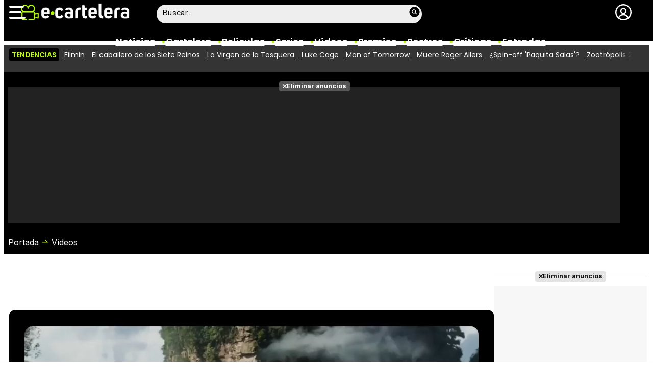

--- FILE ---
content_type: text/html; charset=UTF-8
request_url: https://www.ecartelera.com/videos/top-10-curiosidades-la-que-se-avecina/
body_size: 22310
content:
<!DOCTYPE html>
<html lang="es">
<head>
	<title>Top 10: Curiosidades de 'La que se avecina' - eCartelera</title>
	<meta charset="utf-8">
	<meta name="viewport" content="width=device-width, initial-scale=1.0, maximum-scale=5.0">
		<meta name="keywords" content="ecartelera, películas, pelis, cine, cartelera, actores, actrices, estrellas, fotos, trailers, videos, fotogramas" />
		<meta name="description" content="Repasamos los datos más interesantes y curiosos de esta exitosa comedia de Telecinco." />
	<meta name="robots" content="max-image-preview:large">	<link rel="preconnect" href="https://pagead2.googlesyndication.com">
<link rel="preconnect" href="https://adservice.google.com">
<link rel="preconnect" href="https://ad.doubleclick.net">
<link rel="preconnect" href="https://www.google.com">
<link rel="preconnect" href="https://ssl.google-analytics.com">
<link rel="preconnect" href="https://tags.refinery89.com">
<link rel="preconnect" href="https://fonts.googleapis.com">
<link rel="preconnect" href="https://fonts.gstatic.com/" crossorigin />
<link rel="preload" as="style" href="https://fonts.googleapis.com/css2?family=Poppins:wght@400;600;700&family=Inter:wght@400;700&display=swap" onload="this.onload=null;this.rel='stylesheet'">
<noscript><link rel="stylesheet" href="https://fonts.googleapis.com/css2?family=Poppins:wght@400;600;700&family=Inter:wght@400;700&display=swap"></noscript>
<link rel="preload" href="/css/fonts/HelveticaNowDisplay-Regular.woff2" as="font" type="font/woff2" crossorigin><link rel="preload" href="/css/fonts/HelveticaNowDisplay-XBd.woff2" as="font" type="font/woff2" crossorigin>
<link rel="preload" href="/js/video.min.js" as="script">
<link rel="preload" href="//imasdk.googleapis.com/js/sdkloader/ima3.js" as="script">
	<link rel="canonical" href="https://www.ecartelera.com/videos/top-10-curiosidades-la-que-se-avecina/">	<meta property="og:locale" content="es_ES" />
<meta property="og:site_name" content="eCartelera" />
<meta property="og:title" content="Top 10: Curiosidades de &#039;La que se avecina&#039;"/>
<meta property="og:url" content="https://www.ecartelera.com/videos/top-10-curiosidades-la-que-se-avecina/"/>
<meta property="og:description" content="Repasamos los datos más interesantes y curiosos de esta exitosa comedia de Telecinco."/>
<meta property="og:type" content="video.other"/>
<meta property="og:video" content="//v1.ecartelera.com/video/9900/9936.mp4">
<meta property="og:video:url" content="https://www.ecartelera.com/videos/top-10-curiosidades-la-que-se-avecina/"/>
<meta property="og:video_secure_url" content="https://www.ecartelera.com/videos/top-10-curiosidades-la-que-se-avecina/"/>
<meta property="og:video:type" content="text/html">
<meta property="og:image" content="https://www.ecartelera.com/images/videos/9900/9936-m.jpg"/>
<meta property="og:image:type" content="image/jpeg"/>
<meta property="og:image:alt" content="Imagen de Top 10: Curiosidades de &#039;La que se avecina&#039;"/>
<meta property="og:image:width" content="720"/>
<meta property="og:image:height" content="445"/>
<meta name="twitter:card" content="summary_large_image">
<meta name="twitter:site" content="@ecartelera">
<meta name="twitter:url" content="https://www.ecartelera.com/videos/top-10-curiosidades-la-que-se-avecina/">
<meta name="twitter:title" content="Top 10: Curiosidades de &#039;La que se avecina&#039;"/>
<meta name="twitter:image" content="https://www.ecartelera.com/images/videos/9900/9936-m.jpg">
<link rel="image_src" href="https://www.ecartelera.com/images/videos/9900/9936-m.jpg" />
<link rel="alternate" href="https://www.ecartelera.com/videos/top-10-curiosidades-la-que-se-avecina/" hreflang="es-es" />
<link rel="alternate" href="https://www.ecartelera.com/videos/top-10-curiosidades-la-que-se-avecina/" hreflang="x-default" />
	<script type="application/ld+json">{"@context":"https:\/\/schema.org","@type":"WebSite","url":"https:\/\/www.ecartelera.com","name":"eCartelera","description":"Noticias y cartelera de cine en Espa\u00f1a: eCartelera","publisher":{"name":"eCartelera","url":"https:\/\/www.ecartelera.com"},"potentialAction":{"type":"SearchAction","name":"Buscador eCartelera","target":{"@type":"EntryPoint","urlTemplate":"https:\/\/www.ecartelera.com\/buscar\/?q={search_term_string}"},"query-input":"required name=search_term_string"},"inLanguage":"es"}</script><script type="application/ld+json">{"@context":"https:\/\/schema.org","@type":"VideoObject","url":"https:\/\/www.ecartelera.com\/videos\/top-10-curiosidades-la-que-se-avecina\/","headline":"Top 10: Curiosidades de &#39;La que se avecina&#39;","name":"Top 10: Curiosidades de &#39;La que se avecina&#39;","description":"Repasamos los datos m\u00e1s interesantes y curiosos de esta exitosa comedia de Telecinco.","uploadDate":"2016-04-22T13:37:02+02:00","thumbnailUrl":"https:\/\/www.ecartelera.com\/images\/videos\/9900\/9936-m.jpg","duration":"PT4M10S","contentUrl":"\/\/v1.ecartelera.com\/video\/9900\/9936.mp4","embedUrl":"https:\/\/www.ecartelera.com\/embed\/9936\/720\/445\/","publisher":{"@type":"Organization","name":"eCartelera","url":"https:\/\/www.ecartelera.com","sameAs":["https:\/\/twitter.com\/ecartelera","https:\/\/www.facebook.com\/ecarteleracom","https:\/\/www.youtube.com\/user\/ecartelera"],"logo":{"@type":"ImageObject","name":"Logo eCartelera","inLanguage":"es","url":"https:\/\/www.ecartelera.com\/images\/ecartelerag.png","contentUrl":"https:\/\/www.ecartelera.com\/images\/ecartelerag.png","width":600,"height":60,"caption":"eCartelera"}}}</script>
	<link rel="icon" href="/favicon.ico" sizes="any">
<link rel="icon" href="/favicon.svg" type="image/svg+xml">
<link rel="apple-touch-icon" sizes="180x180" href="/apple-touch-icon.png">
<link rel="manifest" href="/site.webmanifest">
<link rel="mask-icon" href="/safari-pinned-tab.svg" color="#bcfd0b">
<meta name="theme-color" content="#bcfd0b">	<link href="https://www.ecartelera.com/st.min.css?v=0.67" rel="stylesheet">
		<link rel="preload" href="https://www.ecartelera.com/css/videojs/player.css?v=1.0.0" as="style" onload="this.onload=null;this.rel='stylesheet'"><noscript><link rel="stylesheet" href="https://www.ecartelera.com/css/videojs/player.css?v=1.0.0"></noscript>
	<link rel="preload" href="https://www.ecartelera.com/css/videojs/theme.min.css?v=1.0.4" as="style" onload="this.onload=null;this.rel='stylesheet'"><noscript><link rel="stylesheet" href="https://www.ecartelera.com/css/videojs/theme.min.css?v=1.0.4"></noscript>
			<link rel="alternate" type="application/rss+xml" title="eCartelera RSS" href="https://www.ecartelera.com/rss/feed.xml" />
	
						<script src="https://tags.refinery89.com/ecarteleracom.js" async></script>    

<!-- Google Tag Manager --> 
<script>(function(w,d,s,l,i){w[l]=w[l]||[];w[l].push({'gtm.start': 
new Date().getTime(),event:'gtm.js'});var f=d.getElementsByTagName(s)[0], 
j=d.createElement(s),dl=l!='dataLayer'?'&l='+l:'';j.async=true;j.src= 
'https://www.googletagmanager.com/gtm.js?id='+i+dl;f.parentNode.insertBefore(j,f); 
})(window,document,'script','dataLayer','GTM-KD2VSFX6');</script> 
<!-- End Google Tag Manager --> 

					
<!-- Google Tag Manager -->
<script>(function(w,d,s,l,i){w[l]=w[l]||[];w[l].push({'gtm.start':
new Date().getTime(),event:'gtm.js'});var f=d.getElementsByTagName(s)[0],
j=d.createElement(s),dl=l!='dataLayer'?'&l='+l:'';j.async=true;j.src=
'https://www.googletagmanager.com/gtm.js?id='+i+dl;f.parentNode.insertBefore(j,f);
})(window,document,'script','dataLayer','GTM-K94J7VF');</script>
<!-- End Google Tag Manager -->
<script type="text/javascript">
(function(i,s,o,g,r,a,m){i['GoogleAnalyticsObject']=r;i[r]=i[r]||function(){
	(i[r].q=i[r].q||[]).push(arguments)},i[r].l=1*new Date();a=s.createElement(o),
	m=s.getElementsByTagName(o)[0];a.async=1;a.src=g;m.parentNode.insertBefore(a,m)
})(window,document,'script','//www.google-analytics.com/analytics.js','ga');	

ga('create', 'UA-3225565-1', 'auto', 'main');
ga('create', 'UA-37727950-1', 'auto', 'secondary');
ga('main.send', 'pageview');
ga('secondary.send', 'pageview');
console.log("Iniciando módulo: Analytics");

var myVar=setInterval(function(){refresca()},240000);
function refresca(){
	ga("main.send", "event", "NoBounce", "refresh", "240");
	ga("secondary.send", "event", "NoBounce", "refresh", "240");
}

</script>			<script async src="https://srv.tunefindforfans.com/fruits/mangos.js"></script>
	<script type="text/javascript">
		//  TF-TV - ecartelera.com - TV+
		window.amplified = window.amplified || { init: [] };
		amplified.init.push(function() {
			amplified.setParams({
				tv_term: "",
			});
			amplified.pushAdUnit(100006421);
			amplified.pushAdUnit(100006562);
			amplified.run();
		});
	</script>
		
		<script> 
		(function(d,s,id,h,t){ 
		var js,r,djs = d.getElementsByTagName(s)[0]; 
		if (d.getElementById(id)) {return;} 
		js = d.createElement('script');js.id =id;js.async=1; 
		js.h=h;js.t=t; 
		r=encodeURI(btoa(d.referrer)); 
		js.src="//"+h+"/pixel/js/"+t+"/"+r; 
		djs.parentNode.insertBefore(js, djs); 
		}(document, 'script', 'dogtrack-pixel','noxv.spxl.socy.es', 'NOXV_491_646_733')); 
		</script> 
	
</head>
<body class="preload ref-categorias">
	<style>
.fc-consent-root .fc-dialog-container { max-width:725px !important; }
.fc-consent-root .fc-dialog { border-radius:8px !important; }
.fc-consent-root .fc-dialog-restricted-content { max-width:535px !important; }
.fc-consent-root .fc-choice-dialog .fc-footer-buttons-divider { max-width:535px !important; }
.fc-consent-root .fc-footer-buttons { max-width:535px !important; }
.fc-consent-root .fc-stacks .fc-stack-icon i { color:rgba(75,160,242,1) !important; }
.fc-consent-root .fc-stacks .fc-stack-icon { background-color:rgba(75,160,242,.24) !important;}
.fc-consent-root .fc-manage-options-third-button-label { color:#0f4477 !important; }
.fc-consent-root .fc-primary-button .fc-button-background { background:#42af07 !important; }
.fc-consent-root .fc-data-preferences-accept-all.fc-secondary-button .fc-button-background { background:#42af07 !important; border:0 !important; }
.fc-consent-root .fc-vendor-preferences-accept-all.fc-secondary-button .fc-button-background { background:#42af07 !important; border:0 !important; }
.fc-consent-root .fc-data-preferences-accept-all.fc-secondary-button .fc-button-label { color:#FFF !important; }
.fc-consent-root .fc-vendor-preferences-accept-all.fc-secondary-button .fc-button-label { color:#FFF !important; }
.fc-consent-root .fc-confirm-choices.fc-primary-button .fc-button-background { background:#FAFBFC !important; }
.fc-consent-root .fc-confirm-choices.fc-primary-button .fc-button-label { color:#222 !important; }
</style>
<script>
window.googlefc = window.googlefc || {};
window.googlefc.callbackQueue = window.googlefc.callbackQueue || [];

window.googlefc.callbackQueue.push({
'CONSENT_DATA_READY':
() => __tcfapi('addEventListener', 2.2, (data, success) => {

if (success) {
  const isPersonalized = data.purpose.consents[1];
  if (isPersonalized == false) {
	var currentUrl = window.location.href;
	document.cookie = "cmp-returnurl=" + (currentUrl || "") + "; path=/";
	window.location.href = 'https://www.ecartelera.com/suscribirse/cookies/';
  }
} 

})
});
</script>
	
<header><!-- Google Tag Manager (noscript) -->
<noscript><iframe src="https://www.googletagmanager.com/ns.html?id=GTM-K94J7VF"
height="0" width="0" style="display:none;visibility:hidden"></iframe></noscript>
<!-- End Google Tag Manager (noscript) -->

<div class="cnt">
	<div class="top-band">
		<div id="menu-bar" onclick="mainmenu();"><span></span><span></span><span></span></div>
		<div class="navigation">
			<div class="ecartelera" onclick="window.location.href='https://www.ecartelera.com'"><span>eCartelera</span></div>
		</div>
		<div class="search"><div class="form" id="busc-header">
				<form method="get" id="busqueda" action="https://www.ecartelera.com/buscar/">
			<input type="text" name="q" autocomplete="off" id="inputString" onfocus="this.value=''" value="Buscar..."/>
		</form>
		<div id="resultados"></div>
				</div></div>
		<div class="user" id="user"><div class="login" onclick="mainlogin();"><span>Login</span></div></div>
	</div>
<nav>
	<ul>
		<li><a href="https://www.ecartelera.com/noticias/">Noticias</a></li>
		<li><a href="https://www.ecartelera.com/cartelera/">Cartelera</a></li>
		<li><a href="https://www.ecartelera.com/peliculas/">Pel&iacute;culas</a></li>
		<li><a href="https://www.ecartelera.com/series/">Series</a></li>
		<li><a href="https://www.ecartelera.com/videos/">Vídeos</a></li>
		<li><a href="https://www.ecartelera.com/premios/">Premios</a></li>
		<li><a href="https://www.ecartelera.com/personas/">Rostros</a></li>
				<li><a href="https://www.ecartelera.com/criticas/">Críticas</a></li>
		<li><a href="https://entradas.ecartelera.com">Entradas</a></li>
			</ul>
</nav>	
</div>
</header>
<div id="overlay-menu"><div class="cnt">
	<div class="search">
		<div class="form" id="busc-overlay"></div>
	</div>
	<ul>
		<li><a href="https://www.ecartelera.com/noticias/">Noticias</a></li>
		<li><a href="https://www.ecartelera.com/cartelera/">Cartelera</a></li>
		<li><a href="https://www.ecartelera.com/peliculas/">Pel&iacute;culas</a></li>
		<li><a href="https://www.ecartelera.com/series/">Series</a></li>
		<li><a href="https://www.ecartelera.com/videos/">Vídeos</a></li>
		<li><a href="https://www.ecartelera.com/taquilla/">Taquilla</a></li>
		<li><a href="https://www.ecartelera.com/fotos/">Fotos</a></li>
		<li><a href="https://www.ecartelera.com/premios/">Premios</a></li>
		<li><a href="https://www.ecartelera.com/personas/">Rostros</a></li>
				<li><a href="https://www.ecartelera.com/criticas/">Críticas</a></li>
		<li><a href="https://entradas.ecartelera.com">Entradas</a></li>
			</ul>
</div></div>
<div id="overlay-user"></div>
<div class="trends" data-country="NULL">
	<div class="cnt"><div class="scrollable">
		<strong class="trend-tit">Tendencias</strong>
				<span class="trend-item"><a href="https://www.ecartelera.com/noticias/independentismo-catalan-filmin-llamada-boicot-pintada-83025/" title="Filmin">Filmin</a></span>
				<span class="trend-item"><a href="https://www.ecartelera.com/noticias/caballero-siete-reinos-gag-escatologico-juego-tronos-83028/" title="El caballero de los Siete Reinos">El caballero de los Siete Reinos</a></span>
				<span class="trend-item"><a href="https://www.ecartelera.com/noticias/clip-exclusivo-virgen-tosquera-adaptacion-mariana-enriquez-83026/" title="La Virgen de la Tosquera">La Virgen de la Tosquera</a></span>
				<span class="trend-item"><a href="http://ver.ec/n83024" title="Luke Cage">Luke Cage</a></span>
				<span class="trend-item"><a href="http://ver.ec/n83023" title="Man of Tomorrow">Man of Tomorrow</a></span>
				<span class="trend-item"><a href="https://www.ecartelera.com/noticias/muere-roger-allers-director-rey-leon-colegas-bosque-76-anos-83010/" title="Muere Roger Allers">Muere Roger Allers</a></span>
				<span class="trend-item"><a href="https://www.ecartelera.com/noticias/spin-off-paquita-salas-yolanda-ramos-noemi-arguelles-netflix-83013/" title="¿Spin-off &#039;Paquita Salas&#039;?">¿Spin-off 'Paquita Salas'?</a></span>
				<span class="trend-item"><a href="https://www.ecartelera.com/noticias/zootrpolis-2-pelicula-animada-taquillera-historia-83011/" title="Zootrópolis 2">Zootrópolis 2</a></span>
				<span class="trend-item"><a href="https://www.ecartelera.com/noticias/zoe-saldana-agradece-directores-le-han-ayudado-83018/" title="Zoe Saldaña">Zoe Saldaña</a></span>
				<span class="trend-item"><a href="https://www.ecartelera.com/noticias/problema-salud-cronico-sophie-turner-descubrio-tomb-raider-83017/" title="Sophie Turner">Sophie Turner</a></span>
			</div></div>
</div>
<main>
			<style>
.videobox { background:#000; border-radius:12px; padding:12px 6px 12px 6px; margin-top:6px; margin-bottom:28px; }
.subtit { font-family:var(--fontdest); font-weight:700; font-size:21px; margin:0 0 10px 0; }

.vwrap { display:flex; gap:18px; margin-bottom:20px; overflow-y:hidden; overflow-x:scroll; -webkit-overflow-scrolling:touch; scrollbar-width:thin; padding:6px 6px 10px 6px; }
.vwrap::-webkit-scrollbar { height:9px; background:#CCC; border-radius:6px; }
.vwrap::-webkit-scrollbar-thumb { background:linear-gradient(90deg, rgba(90,193,0,1) 0%, rgba(213,255,0,1) 100%); border-radius:6px; }

.vitem { flex:0 0 220px; }
.vitem img { width:100%; height:auto; aspect-ratio:310/172; border-radius:7px; transition:box-shadow .25s ease-in-out; }
.vitem .vimage { position:relative; }
.vitem .length { position:absolute; bottom:8px; right:5px; background:rgba(0,0,0,.4); border-radius:4px; padding:2px 6px; font-weight:bold; font-size:12px; color:#FFF; text-shadow:0 0 3px rgba(0,0,0,.8);}
.vitem a { display:block; font-family:var(--fontdest); font-weight:600; line-height:1.2em; color:#000; margin:5px 2px; }
.vitem:hover { cursor:pointer; }
.vitem:hover img { box-shadow:1px 1px 6px rgba(0,0,0,.6); }
.vitem .vimage:before { content:''; display:block; width:50px; height:50px; background:url('https://www.ecartelera.com/images/icn-oplay.svg'); background-size:50px 50px; position:absolute; top:calc(50% - 25px); left:calc(50% - 25px); filter: invert(1) drop-shadow(0 0 6px rgb(0 0 0 / 0.75)); opacity:0; transition:opacity .25s ease-in-out; }
.vitem:hover .vimage:before { opacity:1; }

.vtit { font-family:var(--fontdest); font-weight:700; line-height:1.1em; font-size:38px; color:#FFF; margin:10px 10px 6px 10px; }
.vdesc { font-family: var(--fontstd); font-size:20px; color:#EEE; line-height:1.22em; margin:0 10px 6px 10px; }
.vdata { list-style:none; margin:0 10px 6px 10px; color:#DDD; font-family: var(--fontnorm); display:flex; gap:12px; flex-wrap: wrap; font-size:16px; }
.vdata b { font-weight:bold; }

.holdervideo { border-radius:6px; overflow:hidden; width: 100%; aspect-ratio: 16 / 9; display: block;  }

@media (max-width:700px) {
.vtit { font-size:32px; }
.vdesc { font-size:19px; }
.vdata { font-size:15px; }
}

@media (max-width:500px) {
.vtit { font-size:28px; }
.vdesc { font-size:18px; }
.vdata { font-size:14px; }
}
</style>
<div class="top">
<div class="cnt">
		<div class="pub-top apwrap">
		<div id='top' class="apcnt"></div>
		<div id='x01'></div>
	</div>
		<div class="breadcrumb">
		<span class="wa"><a href="https://www.ecartelera.com">Portada</a></span>
		<a href="https://www.ecartelera.com/videos/">Vídeos</a>
	</div>
</div>
</div>
<div class="pagewrap">
<div class="wrapper">
	<div class="wcenter">
		<style>#amplified_100006421 { margin-bottom:30px; margin-top:-2px; height:50px; }</style>
<div id="amplified_100006421"></div>
	<div class="videobox">
<link rel="stylesheet" href="https://www.ecartelera.com/css/video.custom.min.css" media="print" onload="this.media='all'">
<link rel="stylesheet" href="https://www.ecartelera.com/css/video-js.min.css?v=1.0" media="print" onload="this.media='all'">
<link rel="stylesheet" href="https://www.ecartelera.com/css/videojs.ads.css" media="print" onload="this.media='all'">
<link rel="stylesheet" href="https://www.ecartelera.com/css/videojs.ima.css" media="print" onload="this.media='all'">
<script src="//imasdk.googleapis.com/js/sdkloader/ima3.js"></script>
<script src="https://www.ecartelera.com/js/video.min.js"></script>
<script src="https://www.ecartelera.com/js/videojs.ads.min.js"></script>
<script src="https://www.ecartelera.com/js/videojs.ima.js?v=1.0"></script>
<div id="ec-floating-slot" aria-hidden="true"></div>

<style>
.video-wrapper{ width:100%; aspect-ratio:16/9; height:auto; }
.unmute-button {
    display: none;
    position: absolute;
    bottom: 70px;
    right: 10px;
    z-index: 9999999999;
    background: rgba(0,0,0,0.7);
    border: none;
    border-radius: 50%;
    width: 44px;
    height: 44px;
    align-items: center;
    justify-content: center;
    cursor: pointer;
    transition: background 0.3s;
}
.unmute-button:hover { background: rgba(0,0,0,0.9); }
.unmute-button svg { width: 24px; height: 24px; fill: white; }
.videoplaylist-cnt { position: relative; }
</style>

<div class="player-section"><div class='videoplaylist-cnt'><div class='video-title'>Top 10: Curiosidades de &#039;La que se avecina&#039;</div><div class='video-wrapper'><video id='vid-9936' class='video-js vjs-default-skin' data-title='Top 10: Curiosidades de &#039;La que se avecina&#039;' poster='https://www.ecartelera.com/images/videos/9900/9936-m.jpg' controls preload='auto' width='640' height='360' playsinline data-vtt="//v1.ecartelera.com/video/9900/9936_sprite.vtt" data-stream="1"><source src="//v1.ecartelera.com/video/9900/9936/playlist.m3u8" type="application/x-mpegURL"/><source src="//v1.ecartelera.com/video/9900/9936/manifest.mpd" type="application/dash+xml"/><source src="//v1.ecartelera.com/video/9900/9936.mp4" type="video/mp4" />El navegador no soporta el tag de vídeo.</video></div><div class='floating-countdown'></div><button class='floating-close'>X</button><button class='unmute-button' aria-label='Unmute video'><svg viewBox='0 0 24 24' xmlns='http://www.w3.org/2000/svg'><path d='M3.63 3.63a.996.996 0 0 0 0 1.41L7.29 8.7 7 9H4c-.55 0-1 .45-1 1v4c0 .55.45 1 1 1h3l3.29 3.29c.63.63 1.71.18 1.71-.71v-4.17l4.18 4.18c-.49.37-1.02.68-1.6.91-.36.15-.58.53-.58.92 0 .72.73 1.18 1.39.91.8-.33 1.55-.77 2.22-1.31l1.34 1.34a.996.996 0 1 0 1.41-1.41L5.05 3.63c-.39-.39-1.02-.39-1.42 0zM19 12c0 .82-.15 1.61-.41 2.34l1.53 1.53c.56-1.17.88-2.48.88-3.87 0-3.83-2.4-7.11-5.78-8.4-.59-.23-1.22.23-1.22.86v.19c0 .38.25.71.61.85C17.18 6.54 19 9.06 19 12zm-7-8-1.88 1.88L12 7.76zm4.5 8A4.5 4.5 0 0 0 14 7.97v1.79l2.48 2.48c.01-.08.02-.16.02-.24z'/></svg></button></div></div>
<script>

    document.addEventListener('DOMContentLoaded', function() {
        let is_pub=false;
    is_pub=true;
    const is_refinery = document.querySelector('script[src*="tags.refinery89.com"]')!==null;

    function loadVideo(is_refinery=true){
        const videoSliders = document.querySelectorAll('.player-section');
        videoSliders.forEach((videoSlider, index) => {
            const video = videoSlider.querySelector('video');
            const videosliderCnt = videoSlider.querySelector('.videoplaylist-cnt');
            const countdown = videoSlider.querySelector('.floating-countdown');
            const closeBtn = videoSlider.querySelector('.floating-close');
            const unmuteBtn = videoSlider.querySelector('.unmute-button');

            if (!video) return; // Skip if no video found

            // Fall back to native controls if Video.js failed to load
            if (typeof window.videojs !== 'function') {
                video.muted = true;
                video.playsInline = true;
                video.autoplay = true;
                video.controls = true;
                initializeNativeUnmute(video, unmuteBtn);
                return;
            }

            let player;
            try {
                player = videojs(video);
            } catch (e) {
                console.error('Video.js init error:', e);
                video.muted = true;
                video.playsInline = true;
                video.autoplay = true;
                video.controls = true;
                initializeNativeUnmute(video, unmuteBtn);
                return;
            }
            const random_number = Math.floor((Math.random() * 10000000) + 1);

            const enforceControls = () => player && player.controls(true);

            player.ready(function() {
                player.muted(true);
                player.playsinline(true);
                player.autoplay('muted');
                player.fluid(true);
                enforceControls();
            });

            player.on('play', enforceControls);
            player.on('loadedmetadata', enforceControls);
            player.on('ads-ad-started', enforceControls);
            player.on('ads-ad-ended', enforceControls);
            player.on('adserror', enforceControls);

            // Only load ads for non-subscribed users
            if(is_pub) {
                try {
                    let ad='https://pubads.g.doubleclick.net/gampad/ads?iu=/15748617,1007950/Ecarteleracom/Ecarteleracom-Video-Instream&description_url=https%3A%2F%2Fwww.ecartelera.com&tfcd=0&npa=0&sz=400x300%7C640x360%7C640x480%7C1280x720&gdfp_req=1&unviewed_position_start=1&output=vast&env=vp&impl=s&plcmt=1&correlator='+random_number;

                    // Add GDPR parameters if available
                    if(is_refinery && window.r89 && window.r89.cmp && window.r89.cmp.tcData) {
                        ad=ad+'&gdpr='+(r89.cmp.tcData.gdprApplies==true ? 1 : 0)+'&gdpr_consent='+r89.cmp.tcData.tcString;
                    }

                    const imaOptions = {
                        id: 'content_video_' + index,
                        adTagUrl: ad
                    };

                    // Initialize IMA with error handling
                    if(player.ima) {
                        player.ready(function() {
                            try {
                                player.ima(imaOptions);
                                if (player.ima.initializeAdDisplayContainer) {
                                    player.ima.initializeAdDisplayContainer();
                                }
                            } catch (err) {
                                console.error('IMA init error:', err);
                                enforceControls();
                            }
                        });

                        player.on('adserror', function() {
                            enforceControls();
                            player.play();
                        });
                    }
                } catch(e) {
                    console.error('Ad initialization error:', e);
                    // Continue playing video even if ads fail
                }
            }
            
            if (index === 0) {
                initializeFloatingBehavior(player, videosliderCnt, videoSlider, countdown, closeBtn, unmuteBtn);
            } else {
                initializeUnmuteButton(player, unmuteBtn);
            }
        });
    }

    function r89CmpExiste() {
      	return (window.r89 && window.r89.cmp && window.r89.cmp.status=="done");
	}
	let r89CmpDetect = false;

	// If no refinery script, load video immediately without CMP
	if (!is_refinery) {
		loadVideo(false);
		r89CmpDetect = true;
	} else {
		// Check every 100ms for CMP instead of expensive MutationObserver
		let checkCount = 0;
		const maxChecks = 15; // Max 1.5 seconds (100ms * 15)

		const checkInterval = setInterval(function() {
			checkCount++;

			if (r89CmpExiste()) {
				clearInterval(checkInterval);
				loadVideo();
				r89CmpDetect = true;
			} else if (checkCount >= maxChecks) {
				clearInterval(checkInterval);
				if (!r89CmpDetect) {
					loadVideo(false);
					r89CmpDetect = true;
				}
			}
		}, 100);

		// Check immediately if CMP is already loaded
		if (r89CmpExiste()) {
			clearInterval(checkInterval);
			loadVideo();
			r89CmpDetect = true;
		}
	}
});

function initializeUnmuteButton(player, unmuteBtn) {
    if (!unmuteBtn) return;
    
    function updateUnmuteButton() {
        if (player.muted()) {
            unmuteBtn.style.display = 'flex';
        } else {
            unmuteBtn.style.display = 'none';
        }
    }
    
    unmuteBtn.addEventListener('click', () => {
        player.muted(false);
        updateUnmuteButton();
    });
    
    player.on('volumechange', updateUnmuteButton);
    updateUnmuteButton();
}

function initializeFloatingBehavior(player, videosliderCnt, placeholder, countdown, closeBtn, unmuteBtn) {
  let hasBeenViewed = false;
  let isFloating = false;
  let isDisabled = false;
  let countdownInterval = null;

  const floatingSlot = document.getElementById('ec-floating-slot');
  initializeUnmuteButton(player, unmuteBtn);

  function startCountdown() {
    let seconds = 16;
    if (!countdown) return;
    countdown.style.display = 'block';
    countdown.textContent = seconds;
    countdownInterval = setInterval(() => {
      seconds--;
      countdown.textContent = seconds;
      if (seconds <= 0) {
        clearInterval(countdownInterval);
        countdown.style.display = 'none';
        if (closeBtn) closeBtn.style.display = 'block';
      }
    }, 1000);
  }

  function stopCountdown() {
    if (countdown) countdown.style.display = 'none';
    if (closeBtn) closeBtn.style.display = 'none';
    if (countdownInterval) {
      clearInterval(countdownInterval);
      countdownInterval = null;
    }
  }

  function makeVideoFloat() {
    if (isFloating || isDisabled) return;
    const rect = placeholder.getBoundingClientRect();
    const computed = getComputedStyle(placeholder);
    const holdHeight = rect.height
      - parseFloat(computed.paddingTop) - parseFloat(computed.paddingBottom);

    placeholder.style.minHeight = holdHeight + 'px';
    placeholder.classList.add('is-holding-space');

    videosliderCnt.classList.add('floating');
    floatingSlot.appendChild(videosliderCnt);

    startCountdown();

    isFloating = true;
  }

  function returnVideoToPlace() {
    if (!isFloating) return;

    videosliderCnt.classList.remove('floating');
    placeholder.appendChild(videosliderCnt);

    requestAnimationFrame(() => {
      placeholder.style.minHeight = '';
      placeholder.classList.remove('is-holding-space');
    });

    stopCountdown();

    isFloating = false;
  }

  if (closeBtn) {
    closeBtn.addEventListener('click', () => {
      returnVideoToPlace();
      isDisabled = true;
    });
  }

  const observer = new IntersectionObserver((entries) => {
    if (isDisabled) return;

    entries.forEach(entry => {
      if (entry.isIntersecting) {
        hasBeenViewed = true;
        if (isFloating) returnVideoToPlace();
      } else {
        if (hasBeenViewed && !isFloating) makeVideoFloat();
      }
    });
  }, { threshold: 0.1 });

  observer.observe(placeholder);

  if (window.ResizeObserver && floatingSlot) {
    const ro = new ResizeObserver(() => {
    });
    ro.observe(placeholder);
  }
}

function initializeNativeUnmute(video, unmuteBtn) {
    if (!video || !unmuteBtn) return;

    const update = () => {
        unmuteBtn.style.display = video.muted ? 'flex' : 'none';
    };

    unmuteBtn.addEventListener('click', () => {
        video.muted = false;
        update();
    });

    video.addEventListener('volumechange', update);
    update();
}
</script><h1 class="vtit">Top 10: Curiosidades de 'La que se avecina'</h1>
<p class="vdesc">Repasamos los datos más interesantes y curiosos de esta exitosa comedia de Telecinco.</p>
<ul class="vdata">
	<li><b>4:10</b> min</li>
		<li>22 de Abril 2016 | 13:37</li>
</ul>
	</div>
	
<h2 class="subtit">Vídeos relacionados y últimos vídeos</h2>
<div class="vwrap">
<div class="vitem" onclick="window.location.href='https://www.ecartelera.com/videos/trailer-en-espanol-billy-el-hamster-cowboy-2023/'">
	<div class="vimage">
		<picture>
			<source srcset="https://www.ecartelera.com/images/videos/36300/36386_th01.webp" type="image/webp">
			<img loading="lazy" src="https://www.ecartelera.com/images/videos/36300/36386_th01.jpg" width="310" height="172" alt="Tráiler en español &#039;Billy el hámster cowboy&#039; ">
		</picture>
	<span class="length">0:59</span></div>
	<a href="https://www.ecartelera.com/videos/trailer-en-espanol-billy-el-hamster-cowboy-2023/" title="Tráiler en español &#039;Billy el hámster cowboy&#039; ">Tráiler en español 'Billy el hámster cowboy' </a>
</div>
<div class="vitem" onclick="window.location.href='https://www.ecartelera.com/videos/icaro-la-semana-en-llamas/'">
	<div class="vimage">
		<picture>
			<source srcset="https://www.ecartelera.com/images/videos/36300/36385_th01.webp" type="image/webp">
			<img loading="lazy" src="https://www.ecartelera.com/images/videos/36300/36385_th01.jpg" width="310" height="172" alt="Tráiler &#039;Ícaro: la semana en llamas&#039;">
		</picture>
	<span class="length"></span></div>
	<a href="https://www.ecartelera.com/videos/icaro-la-semana-en-llamas/" title="Tráiler &#039;Ícaro: la semana en llamas&#039;">Tráiler 'Ícaro: la semana en llamas'</a>
</div>
<div class="vitem" onclick="window.location.href='https://www.ecartelera.com/videos/trailer-en-espanol-la-ultima-obra-2025/'">
	<div class="vimage">
		<picture>
			<source srcset="https://www.ecartelera.com/images/videos/36300/36384_th01.webp" type="image/webp">
			<img loading="lazy" src="https://www.ecartelera.com/images/videos/36300/36384_th01.jpg" width="310" height="172" alt="Tráiler en español &#039;La última obra&#039; (2025)">
		</picture>
	<span class="length">2:02</span></div>
	<a href="https://www.ecartelera.com/videos/trailer-en-espanol-la-ultima-obra-2025/" title="Tráiler en español &#039;La última obra&#039; (2025)">Tráiler en español 'La última obra' (2025)</a>
</div>
<div class="vitem" onclick="window.location.href='https://www.ecartelera.com/videos/clip-exclusivo-espanol-virgen-tosquera/'">
	<div class="vimage">
		<picture>
			<source srcset="https://www.ecartelera.com/images/videos/36300/36383_th01.webp" type="image/webp">
			<img loading="lazy" src="https://www.ecartelera.com/images/videos/36300/36383_th01.jpg" width="310" height="172" alt="Clip exclusivo en español de &#039;La virgen de la tosquera&#039;">
		</picture>
	<span class="length"></span></div>
	<a href="https://www.ecartelera.com/videos/clip-exclusivo-espanol-virgen-tosquera/" title="Clip exclusivo en español de &#039;La virgen de la tosquera&#039;">Clip exclusivo en español de 'La virgen de la tosquera'</a>
</div>
<div class="vitem" onclick="window.location.href='https://www.ecartelera.com/videos/trailer-cuckoo-2024/'">
	<div class="vimage">
		<picture>
			<source srcset="https://www.ecartelera.com/images/videos/36300/36380_th01.webp" type="image/webp">
			<img loading="lazy" src="https://www.ecartelera.com/images/videos/36300/36380_th01.jpg" width="310" height="172" alt="Tráiler VO &#039;Cuckoo&#039; (2024)">
		</picture>
	<span class="length">2:24</span></div>
	<a href="https://www.ecartelera.com/videos/trailer-cuckoo-2024/" title="Tráiler VO &#039;Cuckoo&#039; (2024)">Tráiler VO 'Cuckoo' (2024)</a>
</div>
<div class="vitem" onclick="window.location.href='https://www.ecartelera.com/videos/trailer-the-dreadful-2026/'">
	<div class="vimage">
		<picture>
			<source srcset="https://www.ecartelera.com/images/videos/36300/36378_th01.webp" type="image/webp">
			<img loading="lazy" src="https://www.ecartelera.com/images/videos/36300/36378_th01.jpg" width="310" height="172" alt="Tráiler &#039;The Dreadful&#039; (2026)">
		</picture>
	<span class="length">2:20</span></div>
	<a href="https://www.ecartelera.com/videos/trailer-the-dreadful-2026/" title="Tráiler &#039;The Dreadful&#039; (2026)">Tráiler 'The Dreadful' (2026)</a>
</div>
<div class="vitem" onclick="window.location.href='https://www.ecartelera.com/videos/trailer-el-botin/'">
	<div class="vimage">
		<picture>
			<source srcset="https://www.ecartelera.com/images/videos/36300/36377_th01.webp" type="image/webp">
			<img loading="lazy" src="https://www.ecartelera.com/images/videos/36300/36377_th01.jpg" width="310" height="172" alt="Tráiler &#039;El botín&#039;">
		</picture>
	<span class="length">02:14</span></div>
	<a href="https://www.ecartelera.com/videos/trailer-el-botin/" title="Tráiler &#039;El botín&#039;">Tráiler 'El botín'</a>
</div>
<div class="vitem" onclick="window.location.href='https://www.ecartelera.com/videos/trailer-te-van-a-matar-2026/'">
	<div class="vimage">
		<picture>
			<source srcset="https://www.ecartelera.com/images/videos/36300/36376_th01.webp" type="image/webp">
			<img loading="lazy" src="https://www.ecartelera.com/images/videos/36300/36376_th01.jpg" width="310" height="172" alt="Tráiler &#039;Te van a matar&#039; (2026)">
		</picture>
	<span class="length">2:45</span></div>
	<a href="https://www.ecartelera.com/videos/trailer-te-van-a-matar-2026/" title="Tráiler &#039;Te van a matar&#039; (2026)">Tráiler 'Te van a matar' (2026)</a>
</div>
</div>
	<div id="addoor-position"></div>
	</div>
	<div class="wright">
			<div class='pub-box-lat'><div class='pub-lat apwrap apwf'>
    	<div id='right1' class="apcnt"></div>
	<div id="pubfallback_banner" class="fallback_banner"></div>
	</div></div>
		<style>
.social-c { display:grid; grid-template-columns:repeat(4,1fr); list-style:none; gap:16px; text-align:center; }
.social-c li:before { content:''; width:50px; height:50px; display:block; margin-inline:auto; margin-bottom:5px; }
.social-c li.tw:before { background:url('https://www.ecartelera.com/images/c-tw.svg'); background-size:50px 50px; }
.social-c li.fb:before { background:url('https://www.ecartelera.com/images/c-fb.svg'); background-size:50px 50px; }
.social-c li.ig:before { background:url('https://www.ecartelera.com/images/c-ig.svg'); background-size:50px 50px; }
.social-c li.yt:before { background:url('https://www.ecartelera.com/images/c-yt.svg'); background-size:50px 50px; }
.social-c li span { width:50px; height:30px; border-radius:7px; margin-inline:auto; display:block; font-size:14px; font-family:var(--fontnorm); font-weight:bold; background:#DDD; padding-top:4px; transition:all .25s ease-in-out; }
.social-c li:hover { cursor:pointer; }
.social-c li:hover span { font-size:18px; padding-top:2px; }
</style><div class="lat-box">
	<div class="box-tit">Síguenos</div>
	<div class="box-cnt">
	<ul class="social-c">
		<li class="tw" onclick="window.open('https://twitter.com/ecartelera'); return false;"><span>92k</span></li>
		<li class="fb" onclick="window.open('https://www.facebook.com/ecarteleracom'); return false;"><span>310k</span></li>
		<li class="ig" onclick="window.open('https://www.instagram.com/ecartelera'); return false;"><span>22k</span></li>		<li class="yt" onclick="window.open('https://www.youtube.com/user/ecartelera?sub_confirmation=1'); return false;"><span>118k</span></li>	</ul>
	</div>
</div>		<div class='pub-box-lat'><div class='pub-lat apwrap apwf'>
<div id='right2' class="apcnt"></div>
<div id="pubfallback_banner2" class="fallback_banner"></div>
</div></div>
		<div class='pub-box-lat'><div class='pub-lat apwrap apwf'>
<div id='right3' class="apcnt"></div>
<div id="pubfallback_banner3" class="fallback_banner"></div>
</div></div>
	</div>
</div>
</div>	</main>
<footer><div class="cnt">
	<div class="footer-top"><div class="mcnt">
		<div class="f-tit">Qué delicia oler a napalm por la mañana</div>
	<div class="f-desc">eCartelera es el portal de referencia de cine y series. La base de datos multimedia más completa con todas las películas, y las noticias y críticas del séptimo arte y las series de tv contadas por un equipo especializado.</div>
	</div>
<div class="lcnt">
</div>
</div>
	<div class="footer-info"><div class="col-social">
	<div class="ecartelera"><span>eCartelera</span></div>
	<ul class="social">
				<li class="rss"><a href="https://www.ecartelera.com/rss/feed.xml" target="blank"><span>RSS</span></a></li>
				<li class="fb"><a href="https://www.facebook.com/ecarteleracom" rel="nofollow" target="blank"><span>Facebook</span></a></li>
		<li class="tw"><a href="https://twitter.com/ecartelera" rel="nofollow" target="blank"><span>Twitter</span></a></li>
				<li class="ig"><a href="https://www.instagram.com/ecartelera/" rel="nofollow" target="blank"><span>Instagram</span></a></li>
				<li class="yt"><a href="https://www.youtube.com/user/ecartelera?sub_confirmation=1" rel="nofollow" target="blank"><span>YouTube</span></a></li>
				<li class="tg"><a href="https://t.me/ecartelera" rel="nofollow" target="blank"><span>Telegram</span></a></li>
		<li class="tt"><a href="https://www.tiktok.com/@ecartelera" rel="nofollow" target="blank"><span>TikTok</span></a></li>
			</ul>
</div>
<div class="col-menu">
	<ul>
		<li><a href="https://www.ecartelera.com">Portada</a></li>
		<li><a href="https://www.ecartelera.com/noticias/">Noticias</a></li>
		<li><a href="https://www.ecartelera.com/cines/">Cartelera</a></li>
		<li><a href="https://www.ecartelera.com/peliculas/">Pel&iacute;culas</a></li>
		<li><a href="https://www.ecartelera.com/series/">Series</a></li>
		<li><a href="https://www.ecartelera.com/videos/">Vídeos</a></li>
		<li><a href="https://www.ecartelera.com/premios/">Premios</a></li>
				<li><a href="https://www.ecartelera.com/taquilla/">Taquilla</a></li>
		<li><a href="https://www.ecartelera.com/criticas/">Críticas</a></li>
		<li><a href="https://entradas.ecartelera.com">Entradas</a></li>
			</ul>
</div>
<div class="col-options">
	<ul>
		<li><a href="https://www.ecartelera.com/web/nosotros/">Quiénes somos</a></li>
		<li><a href="https://www.noxvo.com" target="_blank">Publicidad</a></li>
		<li><a href="https://www.ecartelera.com/web/contacto/">Contacto</a></li>
	</ul>
</div>
<div class="col-legal">
	<ul>
		<li><a href="https://www.ecartelera.com/web/legal/">Aviso Legal</a></li>
		<li><a href="https://www.ecartelera.com/web/gdpr/">Política <span>de</span> privacidad</a></li>
		<li><a href="https://www.ecartelera.com/web/cookies/">Política de cookies</a></li>
		<li onclick="window.location.href='?cmpscreen'">Gestionar cookies y privacidad</li>
	</ul>
</div></div>
	<div class="footer-copy"><div class="copy">
	<div class="noxvo"><a href="https://www.noxvo.com" target="_blank"><img src="/images/noxvo-gen.webp" alt="Noxvo" loading="lazy" width="133" height="26" /><span>Noxvo</span></a></div>
	<p>&copy; 2005 - 2026</p>
</div>
<div class="red">
<div class="categoria c-act">
<span>Actualidad</span>
<ul>
<li><a href="https://www.losreplicantes.com" target="_blank" title="Los Replicantes">Los Replicantes</a></li>
<li><a href="https://www.capitanofertas.com" target="_blank" title="Capitán Ofertas">Capitán Ofertas</a></li>
</ul>
</div>
<div class="categoria c-ent">
<span>Entretenimiento</span>
<ul>
<li><a href="https://www.formulatv.com/" target="_blank" title="FormulaTV">FormulaTV</a></li>
<li><a href="https://www.formulatvempleo.com/" target="_blank" title="FormulaTV Empleo">FormulaTV Empleo</a></li>
<li><a href="https://www.zonared.com" target="_blank" title="Zonared">Zonared</a></li>
<li><a href="https://guiadejapon.bekiaviajes.com" target="_blank" title="Guía de Japón">Guía de Japón</a></li>
</ul>
</div>
<div class="categoria c-lm">
<span>Lifestyle M</span>
<ul>
<li><a href="https://www.menzig.es/" target="_blank" title="MENzig">MENzig</a></li>
<li><a href="https://www.menzig.tech/" target="_blank" title="MENzig Tech">Tech</a></li>
<li><a href="https://www.menzig.style/" target="_blank" title="MENzig Style">Style</a></li>
<li><a href="https://www.menzig.fit/" target="_blank" title="MENzig Fit">Fit</a></li>
<li><a href="https://www.motoryracing.com/" target="_blank" title="Motor y Racing">Motor & Racing</a></li>
<li><a href="https://www.f1aldia.com/" target="_blank" title="F1 al día">F1 al día</a></li>
</ul>
</div>
<div class="categoria c-lw">
<span>Lifestyle W</span>
<ul>
<li><a href="https://www.bekia.es/" target="_blank" title="Bekia">Bekia</a></li>
<li><a href="https://www.bekiamoda.com/" target="_blank" title="Bekia Moda">Moda</a></li>
<li><a href="https://www.bekiabelleza.com/" target="_blank" title="Bekia Belleza">Belleza</a></li>
<li><a href="https://www.bekiapadres.com/" target="_blank" title="Bekia Padres">Padres</a></li>
<li><a href="https://www.bekiapareja.com/" target="_blank" title="Bekia Pareja">Pareja</a></li>
<li><a href="https://www.bekiasalud.com/" target="_blank" title="Bekia Salud">Salud</a></li>
<li><a href="https://www.bekiacocina.com/" target="_blank" title="Bekia Recetas">Recetas</a></li>
<li><a href="https://www.bekiamascotas.com/" target="_blank" title="Bekia Mascotas">Mascotas</a></li>
<li><a href="https://www.bekiafit.com/" target="_blank" title="Bekia Fit">Fitness</a></li>
<li><a href="https://www.bekiahogar.com/" target="_blank" title="Bekia Hogar">Casa</a></li>
<li><a href="https://www.bekiapsicologia.com/" target="_blank" title="Bekia Psicología">Mente</a></li>
</ul>
</div>
</div>
</div>
</div></footer>

<script>
function mainmenu() {
  document.getElementById("overlay-menu").classList.toggle("show");
  document.getElementById("menu-bar").classList.toggle("close");
  document.body.classList.toggle('blk');
  
}
function mainlogin() {
  document.getElementById("overlay-user").classList.toggle("show");
  document.getElementById("user").classList.toggle("on");
  document.body.classList.toggle('blk');
  document.body.classList.toggle('modal-open');

  fetch("/ajax/_cargar_login/", {
	  method: "POST",
	  headers: {
		"Content-Type": "application/x-www-form-urlencoded"
	  },
	  body: "ajax=1"
	})
    .then(response => response.text())
    .then(data => {
      document.getElementById("overlay-user").innerHTML = data;
	  enlazarEventosLoginBox();

	  // Load passkey script manually (scripts in innerHTML don't auto-execute)
	  if (!window.passkeyLoginScriptLoaded) {
	    window.passkeyLoginScriptLoaded = true;
	    var script = document.createElement('script');
	    script.id = 'auth-modal-passkey-script';
	    script.src = '/js/auth_modal_passkey.js';
	    document.head.appendChild(script);
	  } else {
	    // Script already loaded, just initialize
	    if (typeof window.initPasskeyButton === 'function') {
	      setTimeout(window.initPasskeyButton, 200);
	    }
	  }
    })
    .catch(error => console.error("Error loading content:", error));
}
window.onload = (event) => {
  document.body.classList.remove('preload');

  // Initialize auth modal event listeners (once)
  initAuthModalListeners();
};

// Initialize authentication modal global listeners (called once on page load)
function initAuthModalListeners() {
  // Click outside modal to close
  const overlay = document.getElementById('overlay-user');
  if (overlay) {
    overlay.addEventListener('click', function(e) {
      // Only close if clicking on the overlay itself, not the modal content
      if (e.target === overlay && overlay.classList.contains('show')) {
        mainlogin();
      }
    });
  }

  // Escape key to close modal
  document.addEventListener('keydown', function(e) {
    if (e.key === 'Escape') {
      const overlay = document.getElementById('overlay-user');
      if (overlay && overlay.classList.contains('show')) {
        mainlogin();
      }
    }
  });
}

// Define auth modal functions globally so they're always available
window.switchAuthTab = function(tabName) {
  // Update tab buttons
  document.querySelectorAll('.auth-tab').forEach(tab => {
    tab.classList.remove('active');
  });
  const targetTab = document.querySelector(`[data-tab="${tabName}"]`);
  if (targetTab) targetTab.classList.add('active');

  // Update panels
  document.querySelectorAll('.auth-panel').forEach(panel => {
    panel.classList.remove('active');
  });
  const targetPanel = document.getElementById(`auth-panel-${tabName}`);
  if (targetPanel) targetPanel.classList.add('active');

  // Clear all forms and alerts (if functions exist)
  if (typeof clearAllAlerts === 'function') clearAllAlerts();
  if (typeof clearAllForms === 'function') clearAllForms();
};

window.togglePasswordVisibility = function(fieldId) {
  const field = document.getElementById(fieldId);
  if (!field) return;

  const button = event.target.closest('.password-toggle');
  if (!button) return;

  const hideIcon = '<svg xmlns="http://www.w3.org/2000/svg" width="16" height="16" viewBox="0 0 128 128">' +
    '<path d="m79.891 65.078 7.27-7.27c.529 1.979.839 4.048.839 6.192 0 13.234-10.766 24-24 24-2.144 0-4.213-.31-6.192-.839l7.27-7.27c7.949-.542 14.271-6.864 14.813-14.813zm47.605-3.021c-.492-.885-7.47-13.112-21.11-23.474l-5.821 5.821c9.946 7.313 16.248 15.842 18.729 19.602-4.741 7.219-23.339 31.994-55.294 31.994-4.792 0-9.248-.613-13.441-1.591l-6.573 6.573c6.043 1.853 12.685 3.018 20.014 3.018 41.873 0 62.633-36.504 63.496-38.057.672-1.209.672-2.677 0-3.886zm-16.668-39.229-88 88c-.781.781-1.805 1.172-2.828 1.172s-2.047-.391-2.828-1.172c-1.563-1.563-1.563-4.094 0-5.656l11.196-11.196c-18.1-10.927-27.297-27.012-27.864-28.033-.672-1.209-.672-2.678 0-3.887.863-1.552 21.623-38.056 63.496-38.056 10.827 0 20.205 2.47 28.222 6.122l12.95-12.95c1.563-1.563 4.094-1.563 5.656 0s1.563 4.094 0 5.656zm-76.495 65.183 10.127-10.127c-2.797-3.924-4.46-8.709-4.46-13.884 0-13.234 10.766-24 24-24 5.175 0 9.96 1.663 13.884 4.459l8.189-8.189c-6.47-2.591-13.822-4.27-22.073-4.27-31.955 0-50.553 24.775-55.293 31.994 3.01 4.562 11.662 16.11 25.626 24.017zm15.934-15.935 21.809-21.809c-2.379-1.405-5.118-2.267-8.076-2.267-8.822 0-16 7.178-16 16 0 2.958.862 5.697 2.267 8.076z"/>' +
    '</svg>';

  const showIcon = '<svg xmlns="http://www.w3.org/2000/svg" width="16" height="16" viewBox="0 0 128 128">' +
    '<path d="m64 104c-41.873 0-62.633-36.504-63.496-38.057-.672-1.209-.672-2.678 0-3.887.863-1.552 21.623-38.056 63.496-38.056s62.633 36.504 63.496 38.057c.672 1.209.672 2.678 0 3.887-.863 1.552-21.623 38.056-63.496 38.056zm-55.293-40.006c4.758 7.211 23.439 32.006 55.293 32.006 31.955 0 50.553-24.775 55.293-31.994-4.758-7.211-23.439-32.006-55.293-32.006-31.955 0-50.553 24.775-55.293 31.994zm55.293 24.006c-13.234 0-24-10.766-24-24s10.766-24 24-24 24 10.766 24 24-10.766 24-24 24zm0-40c-8.822 0-16 7.178-16 16s7.178 16 16 16 16-7.178 16-16-7.178-16-16-16z"/>' +
    '</svg>';

  if (field.type === 'password') {
    field.type = 'text';
    button.innerHTML = hideIcon;
  } else {
    field.type = 'password';
    button.innerHTML = showIcon;
  }
};

window.socialLogin = function(provider) {
  if (provider === 'google') {
    // Clear any existing OAuth success flag
    localStorage.removeItem('oauth_login_success');

    // Use dev endpoint for local development (bypasses social.noxvo.com)
    const isDev = window.location.hostname === 'localhost' || window.location.hostname.includes('127.0.0.1');
    const endpoint = isDev ? '/ajax/_gglogin_dev' : '/ajax/_gglogin/';

    console.log('Using OAuth endpoint:', endpoint, '(isDev:', isDev, ')');

    fetch(endpoint, {
      method: 'POST',
      headers: { 'ajax': 1 }
    })
    .then(response => response.text())
    .then(url => {
      console.log('Google OAuth URL received:', url);

      if (url && url !== 'INCORRECTO') {
        // Open OAuth in popup window
        const width = 600;
        const height = 700;
        const left = (screen.width / 2) - (width / 2);
        const top = (screen.height / 2) - (height / 2);

        const popup = window.open(
          url,
          'GoogleOAuth',
          `width=${width},height=${height},top=${top},left=${left},toolbar=no,menubar=no,scrollbars=yes,resizable=yes`
        );

        // Check if popup was blocked
        if (!popup || popup.closed || typeof popup.closed === 'undefined') {
          alert('Please allow popups for this site to login with Google.');
          return;
        }

        // Poll localStorage for success flag (COOP blocks window.opener)
        console.log('Starting localStorage polling...');
        console.log('Current localStorage keys:', Object.keys(localStorage));
        console.log('oauth_login_success before poll:', localStorage.getItem('oauth_login_success'));

        const startTime = Date.now();
        let pollCount = 0;
        const pollInterval = setInterval(() => {
          pollCount++;
          const successFlag = localStorage.getItem('oauth_login_success');

          // Log every 5 polls (every 2.5 seconds) for better visibility
          if (pollCount % 5 === 0) {
            console.log(`[Poll ${pollCount}] Elapsed: ${Math.round((Date.now() - startTime) / 1000)}s, Flag: ${successFlag}, All keys:`, Object.keys(localStorage));
          }

          if (successFlag) {
            clearInterval(pollInterval);
            console.log('✅ OAuth success detected in localStorage!');
            console.log('Flag value:', successFlag);
            console.log('Reloading page in 500ms...');
            localStorage.removeItem('oauth_login_success');
            setTimeout(() => window.location.reload(), 500);
          }

          // Timeout after 2 minutes (more reasonable for testing)
          if (Date.now() - startTime > 120000) {
            clearInterval(pollInterval);
            console.log('⚠️ OAuth polling timeout after 2 minutes');
            console.log('Final localStorage check:', localStorage.getItem('oauth_login_success'));
            alert('OAuth timed out. Please try again or check console for details.');
          }
        }, 500);
      } else {
        alert('Error connecting to Google. Please try again.');
      }
    })
    .catch(error => {
      console.error('Google login error:', error);
      alert('Error connecting to Google. Please try again.');
    });
  } else if (provider === 'facebook') {
    if (typeof FB !== 'undefined') {
      FB.login(function(response) {
        if (response.status === 'connected' && response.authResponse.userID) {
          fetch('/ajax/_fblogin/', {
            method: 'POST',
            headers: { 'Content-Type': 'application/x-www-form-urlencoded' },
            body: `user=${response.authResponse.userID}&token=${response.authResponse.accessToken}`
          })
          .then(res => res.text())
          .then(msg => {
            if (msg !== 'INCORRECTO') {
              window.location.href = msg;
            }
          });
        }
      });
    }
  }
};
</script>

<script type="text/javascript" src="/js/jquery.min.js"></script>
<script>

document.addEventListener('mousedown', function(e) {
  // Handle first container
  var container = document.getElementById("resultados");
  if (container && !container.contains(e.target)) {
    container.style.display = 'none';
    container.innerHTML = "";
  }
  
  // Handle second container
  var container_msg = document.getElementById("msg");
  if (container_msg && !container_msg.contains(e.target)) {
    var log_msg = document.getElementById("log_msg");
    if (log_msg) {
      log_msg.style.display = 'none';
      log_msg.innerHTML = "";
    }
  }
});

function mostrar_mensaje(tipo, nombre){
	var logMsg = document.getElementById("log_msg");
	if (logMsg) {
		logMsg.style.display = "block";

		// Load content via fetch
		var formData = new FormData();
		formData.append('tipo', tipo);
		formData.append('nombre', nombre);

		fetch("/ajax/_mensajes/", {
			method: 'POST',
			body: formData
		})
		.then(function(response) { return response.text(); })
		.then(function(html) {
			logMsg.innerHTML = html;
		})
		.catch(function(error) {
			console.error('Error loading message:', error);
		});
	}
}

	$('.taq').click(function(){
		var elem=$(this);
		 var rel=elem.attr("rel");
		 if(elem.hasClass("off")){
			 $('.taq').addClass("off").removeClass("on");
			 elem.addClass("on").removeClass("off");
			 $('.taq-wrap').addClass("off").removeClass("on");
			 $("#"+rel).addClass("on").removeClass("off");
		}
	});
	
	
			

$(document).ready(function(){
	enlazarEventosLoginBox();
	cargarBuscador();
	
	if($("#commlink").length > 0){
		$("#commlink").on("click", function(){
			$.getScript("/js/comentarios.js");
		});
	}

	if($("#mselector").length > 0){
		var moviewrapper = document.getElementById("mselector");
		var mwposicion = 0;
		
		moviewrapper.addEventListener("scroll", function() {
		var mwposicion = moviewrapper.scrollLeft;
		});

		if (document.querySelectorAll(".dfecha").length > 0) {
			const scroller = document.querySelector('.scnt');
			const elem = document.querySelector(".dfecha.on");

			if (elem) {
				const item = elem.getAttribute('rel');
				const targetItem = document.getElementById("item" + item);
				if (targetItem) {
					targetItem.classList.remove("off");
					const scrollTo = targetItem.offsetLeft;
					scroller.scrollTo({
						left: scrollTo - 15,
						behavior: 'smooth'
					});
				}
			}

			document.querySelectorAll(".dfecha").forEach(el => {
				el.addEventListener("click", function () {
					const numdestino = this.getAttribute('rel');
					const destino = document.getElementById("item" + numdestino);

					if (!destino) return;
					const desplazamiento = destino.offsetLeft - mwposicion;

					document.querySelectorAll(".dfecha").forEach(df => df.classList.remove('on'));
					this.classList.add('on');

					document.querySelectorAll(".sel").forEach(sel => {
						sel.classList.remove("on");
						sel.classList.add("off");
					});

					scroller.scrollTo({
						left: desplazamiento - 15,
						behavior: 'smooth'
					});

					setTimeout(() => {
						destino.classList.remove("off");
						destino.classList.add("on");
					}, 1100);
				});
			});
		}

	}

	// Buscador
	if($('#inputString').length>0){
		var busc=$('#inputString');
		busc.focus(function(event){$(this).val(""); seleccionada = 0; });
		$('#inputString').keyup(function(event){
			if (event.keyCode == 38){
				if($("#resultid" + (seleccionada - 1)).length){
					$("#resultid" + seleccionada).removeClass("seleccionada");
					seleccionada = seleccionada - 1;
					$("#resultid" + seleccionada).addClass("seleccionada");
				}else if(seleccionada == 1){
					$("#resultid1").removeClass("seleccionada");
					seleccionada = 0;
				}
				return false;
			}else{
				if (event.keyCode == 40){
					if($("#resultid" + (seleccionada + 1)).length){
						$("#resultid" + seleccionada).removeClass("seleccionada");
						seleccionada = seleccionada + 1;
						$("#resultid" + seleccionada).addClass("seleccionada");
					}
					return false;
				}else{
					if(event.which == 13){
						if(seleccionada != 0 && $("#resultid" + (seleccionada + 1)).length > 0){
							window.location = $("#resultid" + seleccionada).attr('href');
							return false;
						}else{
							$('#busqueda').submit();
						}
					}else{
						lookup(busc.val());
					}
				}
			}
		});
	}
});
var timeo=null;
function buscar(inputString){
	var llamada;
   if(inputString.length == 0) {
	  $('#resultados').fadeOut(); // Hide the resultados box
   } else {
		 seleccionada = 0;
		 if(llamada) {llamada.abort(); llamada = null;}
	  llamada = $.post("/ajax/_buscar/", {queryString: ""+inputString+""}, function(data) {
		 $('#resultados').html(data);
	  });
   }
}

function boton_seguir(btn){
	if(btn.attr("data-con")=="0"){
		mostrar_mensaje("conexion", "seguir");
	}else{
		var acc=btn.attr('rel');
		$.ajax({
			type: "POST",
			cache: false,
			url: "/ajax/_seguir/",
			data:{tipo:btn.attr("data-type"), idtipo:btn.attr("data-id"), acc:acc},
			success:function(msg){
				if(msg=="OK"){
					$.ajax({
						type: "POST",
						cache: false,
						url: "/ajax/_boton_seguir/",
						data:{tipo:btn.attr("data-type"), idtipo:btn.attr("data-id")},
						success:function(msg){
							$('#btn-follow').html(msg);
						}
					});
				}
			}
		});
	}
}

function lookup(inputString) {
	clearTimeout(timeo);
	$("#resultados").html("<div class='cnts'><div class='loader'></div></div>");
	$('#resultados').fadeIn();
	timeo = setTimeout(function(){buscar(inputString);}, 600);
}

function cargarBuscador(){
	var anchow=$(window).width();
	if(anchow>=800){
		$('#busc-header').load("/ajax/_buscador/");
		$('#busc-overlay').html("");
	}else{
		$('#busc-overlay').load("/ajax/_buscador/");
		$('#busc-header').html("");
	}
}

function enlazarEventosLoginBox() {
    // Attach login form submit handler
    const loginForm = document.getElementById('login-form');
    if (loginForm) {
        // Mark that we've attached the listener to avoid duplicates
        if (loginForm.dataset.listenerAttached !== 'true') {
            loginForm.dataset.listenerAttached = 'true';

            // Add submit handler that passes the form element directly
            loginForm.addEventListener('submit', async function(e) {
                e.preventDefault();
                e.stopPropagation();
                // Pass the form element to the handler
                await handleLogin(e.target);
                return false;
            }, { once: false });
        }
    }

    // Attach register form submit handler
    const registerForm = document.getElementById('register-form');
    if (registerForm) {
        // Mark that we've attached the listener to avoid duplicates
        if (registerForm.dataset.listenerAttached !== 'true') {
            registerForm.dataset.listenerAttached = 'true';

            // Add submit handler that passes the form element directly
            registerForm.addEventListener('submit', async function(e) {
                e.preventDefault();
                e.stopPropagation();
                // Pass the form element to the handler
                await handleRegister(e.target);
                return false;
            }, { once: false });
        }

        // Real-time username validation
        const usernameInput = document.getElementById('register-username');
        if (usernameInput && !usernameInput.dataset.validationAttached) {
            usernameInput.dataset.validationAttached = 'true';

            // Filter forbidden characters on input
            usernameInput.addEventListener('input', function(e) {
                const cursorPos = e.target.selectionStart;
                const oldValue = e.target.value;
                const newValue = oldValue.replace(/[^a-zA-Z0-9_-]/g, '');

                if (oldValue !== newValue) {
                    e.target.value = newValue;
                    e.target.setSelectionRange(cursorPos - (oldValue.length - newValue.length), cursorPos - (oldValue.length - newValue.length));
                }
            });

            // Real-time validation on blur and when length >= 3
            let validationTimeout = null;
            usernameInput.addEventListener('input', function(e) {
                clearTimeout(validationTimeout);
                const username = e.target.value.trim();

                if (username.length >= 3) {
                    validationTimeout = setTimeout(() => {
                        validateUsernameAvailability(username);
                    }, 500);
                } else if (username.length > 0) {
                    showFieldError('register-username', 'Username must be at least 3 characters');
                } else {
                    clearFieldError('register-username');
                }
            });
        }
    }

    // Attach recover form submit handler
    const recoverForm = document.getElementById('recover-form');
    if (recoverForm) {
        // Mark that we've attached the listener to avoid duplicates
        if (recoverForm.dataset.listenerAttached !== 'true') {
            recoverForm.dataset.listenerAttached = 'true';

            recoverForm.addEventListener('submit', async function(e) {
                e.preventDefault();
                e.stopPropagation();
                await handleRecover();
                return false;
            }, { once: false });
        }
    }

    // Password strength indicators
    const registerPassword = document.getElementById('register-password');
    if (registerPassword && !registerPassword.dataset.listenerAttached) {
        registerPassword.dataset.listenerAttached = 'true';
        registerPassword.addEventListener('input', function() {
            updatePasswordStrength(this.value);
        });
    }

    const registerPasswordConfirm = document.getElementById('register-password-confirm');
    if (registerPasswordConfirm && !registerPasswordConfirm.dataset.listenerAttached) {
        registerPasswordConfirm.dataset.listenerAttached = 'true';
        registerPasswordConfirm.addEventListener('input', function() {
            validatePasswordMatch();
        });
    }
}

// ============================================
// NEW AUTH MODAL GLOBAL FUNCTIONS
// ============================================

// Password strength indicator - works with both register modal and reset password page
window.updatePasswordStrength = function(password) {
    // Try register modal elements first, then reset password page elements
    let strengthContainer = document.getElementById('register-password-strength') || document.getElementById('password-strength');
    let strengthFill = document.getElementById('register-strength-fill') || document.getElementById('strength-fill');
    let strengthText = document.getElementById('register-strength-text') || document.getElementById('strength-text');

    if (!strengthContainer || !password) {
        if (strengthContainer) {
            strengthContainer.style.display = 'none';
            strengthContainer.classList.remove('visible');
        }
        return;
    }

    // Show container
    strengthContainer.style.display = 'block';
    strengthContainer.classList.add('visible');

    let strength = 0;

    if (password.length >= 8) strength += 20;
    if (password.length >= 12) strength += 20;
    if (/[a-z]/.test(password)) strength += 15;
    if (/[A-Z]/.test(password)) strength += 15;
    if (/[0-9]/.test(password)) strength += 15;
    if (/[^a-zA-Z0-9]/.test(password)) strength += 15;

    if (strengthFill) strengthFill.style.width = strength + '%';

    // Remove previous classes and add new one
    if (strengthContainer) {
        strengthContainer.classList.remove('strength-weak', 'strength-medium', 'strength-strong');
        if (strength < 40) {
            strengthContainer.classList.add('strength-weak');
            if (strengthText) strengthText.textContent = 'Débil';
        } else if (strength < 70) {
            strengthContainer.classList.add('strength-medium');
            if (strengthText) strengthText.textContent = 'Media';
        } else {
            strengthContainer.classList.add('strength-strong');
            if (strengthText) strengthText.textContent = 'Fuerte';
        }
    }
};

window.validatePasswordMatch = function() {
    const password = document.getElementById('register-password');
    const passwordConfirm = document.getElementById('register-password-confirm');

    if (!password || !passwordConfirm) return;

    if (passwordConfirm.value && password.value !== passwordConfirm.value) {
        showFieldError('register-password-confirm', 'Las contraseñas no coinciden');
    } else {
        clearFieldError('register-password-confirm');
    }
};

// Login handler
window.handleLogin = async function() {
    const usernameEl = document.getElementById('login-username');
    const passwordEl = document.getElementById('login-password');
    const csrfTokenEl = document.getElementById('login-csrf-token');

    if (!usernameEl || !passwordEl) return;

    const username = usernameEl.value.trim();
    const password = passwordEl.value;
    const csrfToken = csrfTokenEl ? csrfTokenEl.value : '';

    if (!username || !password) {
        showAlert('login', 'error', 'Por favor completa todos los campos');
        return;
    }

    setFormLoading('login', true);
    clearAlert('login');

    try {
        // Login with correct parameter names expected by backend (user/pass not username/password)
        const response = await fetch('/ajax/_secure_login/', {
            method: 'POST',
            headers: { 'Content-Type': 'application/x-www-form-urlencoded' },
            body: `user=${encodeURIComponent(username)}&pass=${encodeURIComponent(password)}&csrf_token=${encodeURIComponent(csrfToken)}&source_page=${encodeURIComponent(window.location.href)}`
        });

        const result = await response.json();

        if (result.success) {
            showAlert('login', 'success', '¡Inicio de sesión exitoso! Redirigiendo...');
            setTimeout(() => window.location.reload(), 1000);
        } else {
            console.error('Login failed:', result.error, result.message);
            showAlert('login', 'error', result.message || 'Credenciales inválidas');
        }
    } catch (error) {
        console.error('Login error:', error);
        showAlert('login', 'error', 'Ocurrió un error. Por favor intenta de nuevo.');
    } finally {
        setFormLoading('login', false);
    }
};

// Register handler
window.handleRegister = async function(formElement) {
    clearAlert('register');
    clearAllFieldErrors('register');

    if (!validateRegisterForm()) {
        return;
    }

    try {
        // Use the passed form element, or fall back to getElementById
        const form = formElement || document.getElementById('register-form');

        // Check if form exists
        if (!form) {
            console.error('Register form not found!');
            showAlert('register', 'error', 'Form error. Please refresh the page.');
            return;
        }

        // IMPORTANT: Create FormData BEFORE disabling inputs!
        // Disabled inputs are not included in FormData
        const formData = new FormData(form);

        // Add source page for analytics
        formData.append('source_page', window.location.href);

        // Now set loading state (which disables inputs)
        setFormLoading('register', true);

        const response = await fetch('/ajax/_secure_register/', {
            method: 'POST',
            body: formData
        });

        const result = await response.json();

        if (result.success) {
            showAlert('register', 'success', result.message || '¡Registro exitoso! Por favor revisa tu correo.');
            document.getElementById('register-form').reset();
            document.getElementById('register-password-strength').style.display = 'none';
            setTimeout(() => mainlogin(), 3000);
        } else {
            if (result.field) {
                showFieldError('register-' + result.field, result.message);
            } else {
                showAlert('register', 'error', result.message || 'Registro fallido');
            }
        }
    } catch (error) {
        console.error('Registration error:', error);
        showAlert('register', 'error', 'Ocurrió un error inesperado');
    } finally {
        setFormLoading('register', false);
    }
};

function validateRegisterForm() {
    let isValid = true;

    const username = document.getElementById('register-username').value.trim();
    if (username.length < 3 || username.length > 50) {
        showFieldError('register-username', 'El usuario debe tener 3-50 caracteres');
        isValid = false;
    } else if (!/^[a-zA-Z0-9_-]+$/.test(username)) {
        showFieldError('register-username', 'Solo letras, números y guiones');
        isValid = false;
    }

    const email = document.getElementById('register-email').value.trim();
    if (!isValidEmail(email)) {
        showFieldError('register-email', 'Email inválido');
        isValid = false;
    }

    const password = document.getElementById('register-password').value;
    if (password.length < 8 || password.length > 100) {
        showFieldError('register-password', 'La contraseña debe tener 8-100 caracteres');
        isValid = false;
    }

    const passwordConfirm = document.getElementById('register-password-confirm').value;
    if (password !== passwordConfirm) {
        showFieldError('register-password-confirm', 'Las contraseñas no coinciden');
        isValid = false;
    }

    const terms = document.getElementById('register-terms').checked;
    if (!terms) {
        showFieldError('register-terms', 'Debes aceptar los términos');
        isValid = false;
    }

    return isValid;
}

// Recover handler
window.handleRecover = async function() {
    const emailEl = document.getElementById('recover-email');
    if (!emailEl) return;

    const email = emailEl.value.trim();

    if (!isValidEmail(email)) {
        showFieldError('recover-email', 'Email inválido');
        return;
    }

    setFormLoading('recover', true);
    clearAlert('recover');
    clearFieldError('recover-email');

    try {
        const response = await fetch('/ajax/_secure_recover/', {
            method: 'POST',
            headers: { 'Content-Type': 'application/x-www-form-urlencoded' },
            body: `email=${encodeURIComponent(email)}`
        });

        const result = await response.json();

        if (result.success) {
            showAlert('recover', 'success', result.message || 'Revisa tu correo para instrucciones');
            document.getElementById('recover-form').reset();
        } else {
            // Show actual error message (e.g., rate limit)
            showAlert('recover', 'error', result.message || 'Ocurrió un error');
        }
    } catch (error) {
        console.error('Recovery error:', error);
        showAlert('recover', 'error', 'Ocurrió un error. Por favor intenta de nuevo.');
    } finally {
        setFormLoading('recover', false);
    }
};

// Utility functions
function isValidEmail(email) {
    return /^[^\s@]+@[^\s@]+\.[^\s@]+$/.test(email);
}

function setFormLoading(formType, loading) {
    const submitBtn = document.getElementById(`${formType}-submit`);
    const form = document.getElementById(`${formType}-form`);
    if (!submitBtn || !form) return;

    const inputs = form.querySelectorAll('input, button');

    if (loading) {
        submitBtn.classList.add('loading');
        inputs.forEach(input => input.disabled = true);
    } else {
        submitBtn.classList.remove('loading');
        inputs.forEach(input => input.disabled = false);
    }
}

function showAlert(formType, type, message) {
    const alert = document.getElementById(`${formType}-alert`);
    if (!alert) return;
    alert.textContent = message;
    alert.className = `alert alert-${type} show`;
    alert.scrollIntoView({ behavior: 'smooth', block: 'nearest' });
}

function clearAlert(formType) {
    const alert = document.getElementById(`${formType}-alert`);
    if (!alert) return;
    alert.className = 'alert';
    alert.textContent = '';
}

window.clearAllAlerts = function() {
    ['login', 'register', 'recover'].forEach(formType => clearAlert(formType));
};

function showFieldError(fieldId, message) {
    const errorDiv = document.getElementById(`${fieldId}-error`);
    const field = document.getElementById(fieldId);

    if (errorDiv) {
        errorDiv.textContent = message;
        errorDiv.style.display = 'block';
    }

    if (field) {
        field.classList.add('error');
        field.style.borderColor = '';
    }
}

function clearFieldError(fieldId) {
    const errorDiv = document.getElementById(`${fieldId}-error`);
    const field = document.getElementById(fieldId);

    if (errorDiv) {
        errorDiv.textContent = '';
        errorDiv.style.display = 'none';
    }

    if (field) {
        field.classList.remove('error');
        field.style.borderColor = '';
    }
}

function clearAllFieldErrors(formType) {
    const form = document.getElementById(`${formType}-form`);
    if (form) {
        form.querySelectorAll('.field-error').forEach(div => {
            div.textContent = '';
            div.style.display = 'none';
        });
        form.querySelectorAll('.form-control').forEach(input => {
            input.classList.remove('error');
        });
    }
}

// Real-time username availability check
async function validateUsernameAvailability(username) {
    if (username.length < 3) {
        return;
    }

    const field = document.getElementById('register-username');

    // Show checking state
    if (field) {
        field.style.borderColor = '#3498db'; // Blue while checking
    }

    try {
        const url = '/ajax/_registro_validarnick?nick=' + encodeURIComponent(username);

        const response = await fetch(url, {
            method: 'GET',
            headers: {
                'ajax': '1'
            }
        });

        const result = await response.json();

        if (result.error === 0) {
            // Username is available
            clearFieldError('register-username');
            if (field) {
                field.style.borderColor = '#27ae60'; // Green - available
            }
        } else {
            // Username is taken
            if (field) {
                field.style.borderColor = '#e74c3c'; // Red - taken
            }
            showFieldError('register-username', 'El nombre de usuario ya está en uso');
        }
    } catch (error) {
        console.error('Username validation error:', error);
        // Reset border on error
        if (field) {
            field.style.borderColor = '';
        }
    }
}

window.clearAllForms = function() {
    ['login', 'register', 'recover'].forEach(formType => {
        const form = document.getElementById(`${formType}-form`);
        if (form) {
            form.reset();
            clearAllFieldErrors(formType);
        }
    });

    const strengthIndicator = document.getElementById('register-password-strength');
    if (strengthIndicator) {
        strengthIndicator.style.display = 'none';
    }
};




(function () {
  function detectAdblock() {
    const bait = document.createElement('div');
    bait.className = 'adsbox ad ads banner advertisement ad-banner google-ads';
    bait.style.cssText = 'width:1px;height:1px;position:absolute;left:-9999px;top:-9999px;';
    document.body.appendChild(bait);
    // Forzamos layout
    const blocked = (bait.offsetParent === null || bait.offsetHeight === 0 || bait.clientHeight === 0);
    bait.remove();
    return blocked;
  }

  if (detectAdblock()) {
	let version = Date.now(); // Solo para dev
	version = "1.0.19"; // Para producción
    var s = document.createElement('script');
    s.src = `../../../js/pubfallback.js?v=${version}`;
    s.async = true;
    s.onload = function () {
      if (window.pub_fallback_banner) window.pub_fallback_banner();
    };
    document.head.appendChild(s);
  }
})();

function ajax_add_optima(){
	const script = document.createElement('script');
	script.src = "//servg1.net/o.js?uid=a6a9ff0d0f1e980b3cea04fa";
	script.async = true;
	document.body.appendChild(script);
}


document.addEventListener('DOMContentLoaded', function() {
	const langCode = document.documentElement.lang;
	const adc = document.querySelectorAll('div.apwrap');
	let textBanner = '';

	if(langCode === 'es') textBanner = 'Eliminar anuncios';
	else if(langCode === 'en') textBanner = 'Remove ads';
	
	adc.forEach(container => {
		const ral = document.createElement('div');
		ral.className = 'remove-ads-label';
		ral.innerHTML = `<a href="https://www.ecartelera.com/suscribirse/" target="_blank">${textBanner}</a>`;
		
		container.insertAdjacentElement('afterbegin', ral);
	});
});

// ============================================
// SOCIAL LOGIN HANDLER FOR AUTH MODAL
// ============================================
// This function is called by the social login buttons in auth_modal.tpl
// It handles OAuth popup flows for Google and Facebook
function socialLogin(provider) {
    if (provider === 'google') {
        fetch('/ajax/_gglogin', {
            method: 'POST',
            headers: {
                'Content-Type': 'application/x-www-form-urlencoded',
            },
            body: ''
        })
        .then(response => response.text())
        .then(msg => {
            if(msg === "INCORRECTO" || !msg || msg.trim() === ''){
                return;
            }

            // Open OAuth in popup window
            const width = 600;
            const height = 700;
            const left = (screen.width / 2) - (width / 2);
            const top = (screen.height / 2) - (height / 2);

            const popup = window.open(
                msg,
                'GoogleOAuth',
                'width=' + width + ',height=' + height + ',top=' + top + ',left=' + left + ',toolbar=no,menubar=no,scrollbars=yes,resizable=yes'
            );

            if (!popup || popup.closed || typeof popup.closed === 'undefined') {
                return;
            }

            // Monitor popup and reload when it closes
            const checkPopup = setInterval(() => {
                if (popup.closed) {
                    clearInterval(checkPopup);
                    window.location.reload();
                }
            }, 500);
        })
        .catch(error => {
            console.error('Google OAuth error:', error);
        });
    } else if (provider === 'facebook') {
        fetch('/ajax/_fblogin_oauth', {
            method: 'POST',
            headers: {
                'Content-Type': 'application/x-www-form-urlencoded',
                'ajax': '1'
            },
            body: ''
        })
        .then(response => response.text())
        .then(msg => {
            if(msg === "INCORRECTO" || !msg || msg.trim() === ''){
                return;
            }

            // Open OAuth in popup window
            const width = 600;
            const height = 700;
            const left = (screen.width / 2) - (width / 2);
            const top = (screen.height / 2) - (height / 2);

            const popup = window.open(
                msg,
                'FacebookOAuth',
                'width=' + width + ',height=' + height + ',top=' + top + ',left=' + left + ',toolbar=no,menubar=no,scrollbars=yes,resizable=yes'
            );

            if (!popup || popup.closed || typeof popup.closed === 'undefined') {
                return;
            }

            // Monitor popup and reload when it closes
            const checkPopup = setInterval(() => {
                if (popup.closed) {
                    clearInterval(checkPopup);
                    window.location.reload();
                }
            }, 500);
        })
        .catch(error => {
            console.error('Facebook OAuth error:', error);
        });
    } else if (provider === 'twitter') {
        // Twitter login
        if (typeof twlogin === 'function') {
            twlogin();
        }
    }
}

// Social login OAuth callback data storage
let socialOAuthData = {
    provider: null,
    social_id: null,
    email: null,
    name: null,
    access_token: null
};

// Store pending registration data (user_id and username after initial registration)
let pendingSocialRegistration = null;

// Handle OAuth callback message from popup
window.addEventListener('message', function(event) {
    // Silently ignore messages from third-party domains (ads, chat widgets, etc.)
    if (event.origin !== window.location.origin) {
        return;
    }

    // Only log and process OAuth messages
    if (event.data && event.data.type === 'oauth_success') {
        console.log('✓ OAuth message received from popup:', event.data);

        // Store OAuth data
        socialOAuthData = {
            provider: event.data.provider,
            social_id: event.data.social_id,
            email: event.data.email,
            name: event.data.name,
            access_token: event.data.access_token
        };

        console.log('✓ Social OAuth data stored:', socialOAuthData);

        // Complete registration with automatic username
        completeSocialRegistration();
    }
});

// Complete social registration with suggested username
async function completeSocialRegistration(customUsername = null) {
    console.log('completeSocialRegistration called with:', customUsername);
    console.log('Current socialOAuthData:', socialOAuthData);

    try {
        const formData = new FormData();
        formData.append('provider', socialOAuthData.provider);
        formData.append('social_id', socialOAuthData.social_id);
        formData.append('email', socialOAuthData.email);
        formData.append('name', socialOAuthData.name);
        formData.append('access_token', socialOAuthData.access_token);

        if (customUsername) {
            formData.append('custom_username', customUsername);
        }

        console.log('Sending registration request to /ajax/_secure_social_register/');

        const response = await fetch('/ajax/_secure_social_register/', {
            method: 'POST',
            body: formData
        });

        console.log('Response status:', response.status);

        const result = await response.json();
        console.log('Registration result:', result);

        if (result.success) {
            if (result.action === 'registered' && result.redirect_url) {
                // Redirect to username selection page
                console.log('Redirecting to username selection page:', result.redirect_url);
                window.location.href = result.redirect_url;
            } else if (result.action === 'login') {
                // User already exists, just login (reload page to show logged in state)
                console.log('User already exists, reloading to show logged in state');
                window.location.reload();
            } else {
                // Registration complete, reload page
                console.log('Registration complete, reloading page');
                window.location.reload();
            }
        } else {
            // Show error
            console.error('Registration failed:', result);
            alert(result.message || 'Registration failed. Please try again.');
        }
    } catch (error) {
        console.error('Social registration error:', error);
        showAlert('username-alert', 'An error occurred during registration', 'error');
    }
}

// Show username selection modal
function showUsernameSelection(suggestedUsername) {
    // Hide other panels
    document.querySelectorAll('.auth-panel').forEach(panel => {
        panel.style.display = 'none';
    });

    // Show username panel
    const usernamePanel = document.getElementById('auth-panel-username');
    if (usernamePanel) {
        usernamePanel.style.display = 'block';

        // Set suggested username
        const usernameInput = document.getElementById('social-username');
        if (usernameInput) {
            usernameInput.value = suggestedUsername;

            // Add real-time validation
            usernameInput.addEventListener('input', debounce(async function() {
                await validateSocialUsername(this.value);
            }, 500));
        }
    }

    // Open modal if not already open
    const modal = document.getElementById('auth-modal');
    if (modal && !modal.classList.contains('active')) {
        modal.classList.add('active');
        document.body.style.overflow = 'hidden';
    }
}

// Validate social username availability
async function validateSocialUsername(username) {
    const field = document.getElementById('social-username');
    const errorDiv = document.getElementById('social-username-error');
    const successDiv = document.getElementById('social-username-success');

    // Clear previous messages
    errorDiv.textContent = '';
    errorDiv.style.display = 'none';
    successDiv.style.display = 'none';
    field.style.borderColor = '';

    if (username.length < 3) {
        return;
    }

    // Show checking state
    field.style.borderColor = '#3498db';

    try {
        const url = '/ajax/_registro_validarnick?nick=' + encodeURIComponent(username);
        const response = await fetch(url, {
            method: 'GET',
            headers: { 'ajax': '1' }
        });

        const result = await response.json();

        if (result.error === 0) {
            // Username available
            field.style.borderColor = '#27ae60';
            successDiv.style.display = 'block';
        } else {
            // Username taken
            field.style.borderColor = '#e74c3c';
            errorDiv.textContent = 'Username is already taken';
            errorDiv.style.display = 'block';
        }
    } catch (error) {
        console.error('Username validation error:', error);
        field.style.borderColor = '';
    }
}

// Handle username form submission
document.addEventListener('DOMContentLoaded', function() {
    const usernameForm = document.getElementById('username-form');
    if (usernameForm) {
        usernameForm.addEventListener('submit', async function(e) {
            e.preventDefault();

            const submitBtn = document.getElementById('username-submit');
            const usernameInput = document.getElementById('social-username');
            const username = usernameInput.value.trim();

            if (!pendingSocialRegistration) {
                console.error('No pending social registration data');
                return;
            }

            // Disable submit button
            submitBtn.disabled = true;
            submitBtn.classList.add('loading');

            try {
                // Finalize registration with chosen username
                const formData = new FormData();
                formData.append('user_id', pendingSocialRegistration.user_id);
                formData.append('username', username);

                console.log('Finalizing registration for user_id:', pendingSocialRegistration.user_id, 'with username:', username);

                const response = await fetch('/ajax/_secure_social_finalize/', {
                    method: 'POST',
                    body: formData
                });

                const result = await response.json();
                console.log('Finalize result:', result);

                if (result.success) {
                    console.log('✓ Registration finalized, reloading page');
                    // Session created, reload page to show logged in state
                    window.location.reload();
                } else {
                    console.error('Finalize failed:', result);
                    showAlert('username-alert', result.message || 'Failed to finalize registration', 'error');
                    submitBtn.disabled = false;
                    submitBtn.classList.remove('loading');
                }
            } catch (error) {
                console.error('Username submission error:', error);
                showAlert('username-alert', 'An error occurred', 'error');
                submitBtn.disabled = false;
                submitBtn.classList.remove('loading');
            }
        });
    }
});


</script><script src="https://www.ecartelera.com/js/gpt.js" type="text/javascript"></script>
<script type="text/javascript">

document.addEventListener("DOMContentLoaded", function() {
	var adElement = document.getElementById('uahsfiuhioaufh');
	if (adElement) {
		ga("main.send", "event", "Adblock", "Unblocked", "false", {nonInteraction: true});
	}else{
		ga("main.send", "event", "Adblock", "Blocked", "true", {nonInteraction: true});
		ajax_add_optima();
	}
	pixel();
});
function pixel(){
	}

</script>	<div id="log_msg"></div>

<script src="https://js.stripe.com/v3/"></script>
<script src="https://www.ecartelera.com/js/cmp-subscription-integration.min.js?v=1.0.3"></script>


<script type="text/javascript">
    var _nAdzq = _nAdzq || [];
    (function () {
        _nAdzq.push(["setIds", "0759a649e3090da1"]);
        _nAdzq.push(["setConsentOnly", true]);
        var e = "https://notifpush.com/scripts/";
        var t = document.createElement("script"); t.type = "text/javascript";
        t.defer = true;
        t.async = true;
        t.src = e + "nadz-sdk.js";
        var s = document.getElementsByTagName("script")[0]; s.parentNode.insertBefore(t, s)
    })();
</script>	

</body>
</html>

--- FILE ---
content_type: application/javascript
request_url: https://s.addoor.net/syn/?cb=addoor_renderrecs_3805&channel_id=3730&language=es&max_items=11&url=https%3A%2F%2Fwww.ecartelera.com%2Fvideos%2Ftop-10-curiosidades-la-que-se-avecina%2F&ref=&ifr=0&wid=1280&platform=Linux%20x86_64&tag_id=3805&pvid=oiz5z2s7prssz101zpen&t0=6122&t1=2765
body_size: 776
content:
addoor_renderrecs_3805({"context": {"candidates": 0, "channel_alias1": "eCartelera.com/content", "channel_alias2": "Widget", "channel_domain": "eCartelera.com/content", "channel_id": 3730, "channel_name": "eCartelera.com/content", "event_id": "Q4NXvMj", "floor_price": 0.0, "language": "es", "max_items": 11, "n_items": 0, "network": "content", "page_title": "", "predictor": "posam-0.23/prisam-0.31", "sid": "BAaXY4Iqw21k", "spec_id": "1", "uid": "BU0z6rPoXSXM", "url": "https://www.ecartelera.com/videos/top-10-curiosidades-la-que-se-avecina/"}, "items": [], "status": 200});